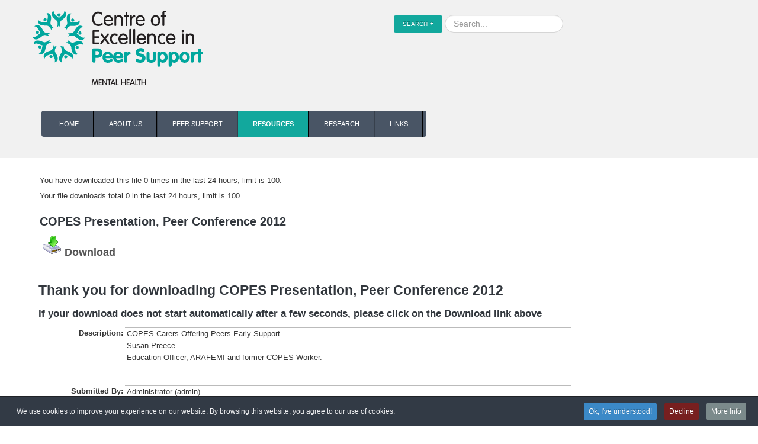

--- FILE ---
content_type: text/html; charset=utf-8
request_url: http://peersupportvic.org/index.php/2014-12-15-22-42-49/2014-12-16-02-22-27/Research/COPES-Presentation-Peer-Conference-2012/
body_size: 7712
content:
<!doctype html>
<html xml:lang="en-gb" lang="en-gb" >
<head>
		<meta name="viewport" content="width=device-width, initial-scale=1.0">
	    <base href="http://peersupportvic.org/index.php/2014-12-15-22-42-49/2014-12-16-02-22-27/Research/COPES-Presentation-Peer-Conference-2012/" />
	<meta http-equiv="content-type" content="text/html; charset=utf-8" />
	<meta name="keywords" content="COPES Presentation, Peer Conference 2012" />
	<title>COPES Presentation, Peer Conference 2012</title>
	<link href="http://peersupportvic.org/index.php/component/search/?Itemid=128&amp;func=fileinfo&amp;id=225&amp;format=opensearch" rel="search" title="Search Centre of Excellence in Peer Support" type="application/opensearchdescription+xml" />
	<link href="/media/jui/css/chosen.css" rel="stylesheet" type="text/css" />
	<link href="/templates/rt_afterburner2/css-compiled/menu-d3b9879560bd954e0fed2cb562f275d5.css" rel="stylesheet" type="text/css" />
	<link href="/templates/rt_afterburner2/css-compiled/menu-responsive-d3b9879560bd954e0fed2cb562f275d5.css" rel="stylesheet" type="text/css" />
	<link href="/libraries/gantry/css/grid-responsive.css" rel="stylesheet" type="text/css" />
	<link href="/templates/rt_afterburner2/css-compiled/bootstrap.css" rel="stylesheet" type="text/css" />
	<link href="/templates/rt_afterburner2/css-compiled/master-79a4e15652d152ea57f9ba2de43f2c94.css" rel="stylesheet" type="text/css" />
	<link href="/templates/rt_afterburner2/css-compiled/mediaqueries.css" rel="stylesheet" type="text/css" />
	<link href="/templates/rt_afterburner2/css/rt_afterburner2-custom.css" rel="stylesheet" type="text/css" />
	<link href="/plugins/system/cookiespolicynotificationbar/assets/css/cpnb-style.min.css" rel="stylesheet" type="text/css" />
	<style type="text/css">
#rt-logo {background: url(/images/CEPSLogoColour.png) 50% 0 no-repeat !important;}
#rt-logo {width: 288px;height: 126px;}
div.mod_search109 input[type="search"]{ width:auto; }

/* BEGIN: Cookies Policy Notification Bar - J! system plugin (Powered by: Web357.com) */
.cpnb-outer { border-color: rgba(32, 34, 38, 1); }
.cpnb-outer.cpnb-div-position-top { border-bottom-width: 1px; }
.cpnb-outer.cpnb-div-position-bottom { border-top-width: 1px; }
.cpnb-outer.cpnb-div-position-top-left, .cpnb-outer.cpnb-div-position-top-right, .cpnb-outer.cpnb-div-position-bottom-left, .cpnb-outer.cpnb-div-position-bottom-right { border-width: 1px; }
.cpnb-message { color: #F1F1F3; }
.cpnb-message a { color: #FFF }
.cpnb-button, .cpnb-button-ok, .cpnb-m-enableAllButton { -webkit-border-radius: 4px; -moz-border-radius: 4px; border-radius: 4px; font-size: 12px; color: #FFFFFF; background-color: #3B89C7; }
.cpnb-button:hover, .cpnb-button:focus, .cpnb-button-ok:hover, .cpnb-button-ok:focus, .cpnb-m-enableAllButton:hover, .cpnb-m-enableAllButton:focus { color: #FFFFFF; background-color: #3176AF; }
.cpnb-button-decline, .cpnb-button-delete, .cpnb-button-decline-modal, .cpnb-m-DeclineAllButton { color: #FFFFFF; background-color: rgba(119, 31, 31, 1); }
.cpnb-button-decline:hover, .cpnb-button-decline:focus, .cpnb-button-delete:hover, .cpnb-button-delete:focus, .cpnb-button-decline-modal:hover, .cpnb-button-decline-modal:focus, .cpnb-m-DeclineAllButton:hover, .cpnb-m-DeclineAllButton:focus { color: #FFFFFF; background-color: rgba(175, 38, 20, 1); }
.cpnb-button-cancel, .cpnb-button-reload, .cpnb-button-cancel-modal { color: #FFFFFF; background-color: rgba(90, 90, 90, 1); }
.cpnb-button-cancel:hover, .cpnb-button-cancel:focus, .cpnb-button-reload:hover, .cpnb-button-reload:focus, .cpnb-button-cancel-modal:hover, .cpnb-button-cancel-modal:focus { color: #FFFFFF; background-color: rgba(54, 54, 54, 1); }
.cpnb-button-settings, .cpnb-button-settings-modal { color: #FFFFFF; background-color: rgba(90, 90, 90, 1); }
.cpnb-button-settings:hover, .cpnb-button-settings:focus, .cpnb-button-settings-modal:hover, .cpnb-button-settings-modal:focus { color: #FFFFFF; background-color: rgba(54, 54, 54, 1); }
.cpnb-button-more-default, .cpnb-button-more-modal { color: #FFFFFF; background-color: #7B8A8B; }
.cpnb-button-more-default:hover, .cpnb-button-more-modal:hover, .cpnb-button-more-default:focus, .cpnb-button-more-modal:focus { color: #FFFFFF; background-color: #697677; }
.cpnb-m-SaveChangesButton { color: #fff; background-color: rgba(133, 199, 136, 1); }
.cpnb-m-SaveChangesButton:hover, .cpnb-m-SaveChangesButton:focus { color: #fff; background-color: rgba(96, 153, 100, 1); }
@media only screen and (max-width: 600px) {
.cpnb-left-menu-toggle::after, .cpnb-left-menu-toggle-button {
content: "Categories";
}
}
/* END: Cookies Policy Notification Bar - J! system plugin (Powered by: Web357.com) */

	</style>
	<script type="application/json" class="joomla-script-options new">{"csrf.token":"5787462ae15962dd8cdc8b20694e7e59","system.paths":{"root":"","base":""}}</script>
	<script src="/media/jui/js/jquery.min.js?6236587259e07281d098393cd8dde5c9" type="text/javascript"></script>
	<script src="/media/jui/js/jquery-noconflict.js?6236587259e07281d098393cd8dde5c9" type="text/javascript"></script>
	<script src="/media/jui/js/jquery-migrate.min.js?6236587259e07281d098393cd8dde5c9" type="text/javascript"></script>
	<script src="http://peersupportvic.org/media/juloalib/js/jquery.min.js" type="text/javascript"></script>
	<script src="http://peersupportvic.org/media/juloalib/js/fullnoconflict.js" type="text/javascript"></script>
	<script src="/media/jui/js/chosen.jquery.min.js" type="text/javascript"></script>
	<script src="/media/system/js/mootools-core.js?6236587259e07281d098393cd8dde5c9" type="text/javascript"></script>
	<script src="/media/system/js/core.js?6236587259e07281d098393cd8dde5c9" type="text/javascript"></script>
	<script src="/media/system/js/mootools-more.js?6236587259e07281d098393cd8dde5c9" type="text/javascript"></script>
	<script src="/libraries/gantry/js/browser-engines.js" type="text/javascript"></script>
	<script src="/templates/rt_afterburner2/js/rokmediaqueries.js" type="text/javascript"></script>
	<script src="/modules/mod_roknavmenu/themes/default/js/rokmediaqueries.js" type="text/javascript"></script>
	<script src="/modules/mod_roknavmenu/themes/default/js/responsive.js" type="text/javascript"></script>
	<!--[if lt IE 9]><script src="/media/system/js/html5fallback.js?6236587259e07281d098393cd8dde5c9" type="text/javascript"></script><![endif]-->
	<script src="/plugins/system/cookiespolicynotificationbar/assets/js/cookies-policy-notification-bar.min.js" type="text/javascript"></script>
	<script type="text/javascript">

		jQuery(document).ready(function (){
			jQuery('select').chosen({"disable_search_threshold":10,"search_contains":true,"allow_single_deselect":true,"placeholder_text_multiple":"Type or select some options","placeholder_text_single":"Select an option","no_results_text":"No results match"});
		});
	

// BEGIN: Cookies Policy Notification Bar - J! system plugin (Powered by: Web357.com)
var cpnb_config = {"w357_position":"bottom","w357_duration":"60","w357_animate_duration":"2000","w357_limit":"0","w357_message":"We use cookies to improve your experience on our website. By browsing this website, you agree to our use of cookies.","w357_display_ok_btn":"1","w357_buttonText":"Ok, I\u0027ve understood!","w357_display_decline_btn":"1","w357_buttonDeclineText":"Decline","w357_display_cancel_btn":"0","w357_buttonCancelText":"Cancel","w357_display_settings_btn":0,"w357_buttonSettingsText":"Settings","w357_buttonMoreText":"More Info","w357_buttonMoreLink":"","w357_display_more_info_btn":"1","w357_fontColor":"#F1F1F3","w357_linkColor":"#FFF","w357_fontSize":"12px","w357_backgroundColor":"#323A45","w357_borderWidth":"1","w357_body_cover":"1","w357_overlay_state":"0","w357_overlay_color":"rgba(10, 10, 10, 0.3)","w357_height":"auto","w357_cookie_name":"cookiesDirective","w357_link_target":"_self","w357_popup_width":"800","w357_popup_height":"600","w357_customText":"\u003Ch1\u003ECookies Policy\u003C\/h1\u003E\u003Chr\u003E\u003Ch3\u003EGeneral Use\u003C\/h3\u003E\u003Cp\u003EWe use cookies, tracking pixels and related technologies on our website. Cookies are small data files that are served by our platform and stored on your device. Our site uses cookies dropped by us or third parties for a variety of purposes including to operate and personalize the website. Also, cookies may also be used to track how you use the site to target ads to you on other websites.\u003C\/p\u003E\u003Ch3\u003EThird Parties\u003C\/h3\u003E\u003Cp\u003EOur website employs the use the various third-party services. Through the use of our website, these services may place anonymous cookies on the Visitor\u0026apos;s browser and may send their own cookies to the Visitor\u0026apos;s cookie file. Some of these services include but are not limited to: Google, Facebook, Twitter, Adroll, MailChimp, Sucuri, Intercom and other social networks, advertising agencies, security firewalls, analytics companies and service providers. These services may also collect and use anonymous identifiers such as IP Address, HTTP Referrer, Unique Device Identifier and other non-personally identifiable information and server logs.\u003C\/p\u003E\u003Chr\u003E","w357_more_info_btn_type":"custom_text","w357_blockCookies":"0","w357_enableConfirmationAlerts":"1","w357_confirm_allow_msg":"Performing this action will enable all cookies set by this website. Are you sure that you want to enable all cookies on this website?","w357_confirm_delete_msg":"Performing this action will remove all cookies set by this website. Are you sure that you want to disable and delete all cookies from your browser?","w357_show_in_iframes":"0","w357_shortcode_is_enabled_on_this_page":0,"w357_base_url":"http:\/\/peersupportvic.org\/index.php\/2014-12-15-22-42-49\/2014-12-16-02-22-27\/Research\/COPES-Presentation-Peer-Conference-2012\/","w357_always_display":"0","w357_expiration_cookieAccept":"365","w357_expiration_cookieDecline":"180","w357_expiration_cookieCancel":"3"};
// END: Cookies Policy Notification Bar - J! system plugin (Powered by: Web357.com)


// BEGIN: Cookies Policy Notification Bar - J! system plugin (Powered by: Web357.com)
var cpnb_cookiesCategories = {"cookie_categories_group0":{"cookie_category_id":"required-cookies","cookie_category_name":"Required Cookies","cookie_category_description":"The Required or Functional cookies relate to the functionality of our websites and allow us to improve the service we offer to you through our websites, for example by allowing you to carry information across pages of our website to avoid you having to re-enter information, or by recognizing your preferences when you return to our website.","cookie_category_checked_by_default":"2","cookie_category_status":"1"},"cookie_categories_group1":{"cookie_category_id":"analytical-cookies","cookie_category_name":"Analytical Cookies","cookie_category_description":"Analytical cookies allow us to recognize and to count the number of visitors to our website, to see how visitors move around the website when they are using it and to record which content viewers view and are interested in. This helps us to determine how frequently particular pages and advertisements are visited and to determine the most popular areas of our website. This helps us to improve the service which we offer to you by helping us make sure our users are finding the information they are looking for, by providing anonymized demographic data to third parties in order to target advertising more appropriately to you, and by tracking the success of advertising campaigns on our website.","cookie_category_checked_by_default":"1","cookie_category_status":"1"},"cookie_categories_group2":{"cookie_category_id":"social-media-cookies","cookie_category_name":"Social Media","cookie_category_description":"These cookies allow you to share Website content with social media platforms (e.g., Facebook, Twitter, Instagram). We have no control over these cookies as they are set by the social media platforms themselves.","cookie_category_checked_by_default":"1","cookie_category_status":"1"},"cookie_categories_group3":{"cookie_category_id":"targeted-advertising-cookies","cookie_category_name":"Targeted Advertising Cookies","cookie_category_description":"Advertising and targeting cookies are used to deliver advertisements more relevant to you, but can also limit the number of times you see an advertisement and be used to chart the effectiveness of an ad campaign by tracking users’ clicks. They can also provide security in transactions. They are usually placed by third-party advertising networks with a website operator’s permission but can be placed by the operator themselves. They can remember that you have visited a website, and this information can be shared with other organizations, including other advertisers. They cannot determine who you are though, as the data collected is never linked to your profile.","cookie_category_checked_by_default":"1","cookie_category_status":"1"}};
// END: Cookies Policy Notification Bar - J! system plugin (Powered by: Web357.com)


// BEGIN: Cookies Policy Notification Bar - J! system plugin (Powered by: Web357.com)
var cpnb_manager = {"w357_m_modalState":"0","w357_m_floatButtonState":"1","w357_m_floatButtonPosition":"bottom_left","w357_m_HashLink":"cookies","w357_m_modal_menuItemSelectedBgColor":"rgba(200, 200, 200, 1)","w357_m_saveChangesButtonColorAfterChange":"rgba(13, 92, 45, 1)","w357_m_floatButtonIconSrc":"http:\/\/peersupportvic.org\/plugins\/system\/cookiespolicynotificationbar\/assets\/icons\/cpnb-cookies-manager-icon-1-64x64.png","w357_m_floatButtonText":"Cookies Manager","w357_m_modalHeadingText":"Advanced Cookie Settings","w357_m_checkboxText":"Enabled","w357_m_lockedText":"(Locked)","w357_m_EnableAllButtonText":"Allow All Cookies","w357_m_DeclineAllButtonText":"Decline All Cookies","w357_m_SaveChangesButtonText":"Save Settings","w357_m_confirmationAlertRequiredCookies":"These cookies are strictly necessary for this website. You can\u0027t disable this category of cookies. Thank you for understanding!"};
// END: Cookies Policy Notification Bar - J! system plugin (Powered by: Web357.com)

	</script>
	<meta name="robots" content="noindex, nofollow" />
	<style type='text/css'>
/* Remository specific CSS requiring variables */
		
div#remositorypageheading {
        background-image:       url(http://101.0.115.80/~peersupp/components/com_remository/images/header.gif) ;
        height:                 auto;
}
div#remositorypageheading h2, div#remositorypageheading h3 {
        margin-left:       72px;
}
		
.remositoryonethumb {
	width: 120px;
}
.remositorydelthumb {
	height:		150px;
}
div.remositoryfilesummary {
	padding-right: 120px;
	min-height: 100px;
}
#remository h3.remositoryfileleft {
	padding-left: 42px;
	height: 36px;
}
#remository h3.remositoryfileright {
	padding-right: 42px;
	height: 36px;
}
/* End of variable Remository CSS */
</style>
	<link href='http://peersupportvic.org/components/com_remository/remository.css' rel='stylesheet' type='text/css' />
	<base href="http://peersupportvic.org/" />



<script>
  (function(i,s,o,g,r,a,m){i['GoogleAnalyticsObject']=r;i[r]=i[r]||function(){
  (i[r].q=i[r].q||[]).push(arguments)},i[r].l=1*new Date();a=s.createElement(o),
  m=s.getElementsByTagName(o)[0];a.async=1;a.src=g;m.parentNode.insertBefore(a,m)
  })(window,document,'script','//www.google-analytics.com/analytics.js','ga');

  ga('create', 'UA-112823383-1', 'auto');
  ga('send', 'pageview');

</script>
<!-- Universal Google Analytics Plugin by PB Web Development -->


</head>
<body  class="logo-type-custom headerstyle-grey menustyle-dark footerstyle-grey font-family-helvetica font-size-is-default menu-type-dropdownmenu layout-mode-responsive col12">
        <header id="rt-top-surround">
				<div id="rt-top" >
			<div class="rt-container">
				<div class="rt-grid-6 rt-alpha">
            <div class="rt-block logo-block">
            <a href="/" id="rt-logo"></a>
			<span id="rt-logo-accent"></span>
        </div>
        
</div>
<div class="rt-grid-6 rt-omega">
               <div class="rt-block ">
           	<div class="module-surround">
	           		                	<div class="module-content">
	                		<div class="search mod_search109">
	<form action="/index.php/2014-12-15-22-42-49/2014-12-16-02-22-27" method="post" class="form-inline" role="search">
		 <button class="button btn btn-primary" onclick="this.form.searchword.focus();">Search</button><label for="mod-search-searchword109" class="element-invisible">Search ...</label> <input name="searchword" id="mod-search-searchword109" maxlength="200"  class="inputbox search-query input-medium" type="search" size="20" placeholder="Search..." />		<input type="hidden" name="task" value="search" />
		<input type="hidden" name="option" value="com_search" />
		<input type="hidden" name="Itemid" value="128" />
	</form>
</div>
	                	</div>
                	</div>
           </div>
	
</div>
				<div class="clear"></div>
			</div>
		</div>
						<div id="rt-header">
			<div class="rt-container">
				<div class="rt-grid-12 rt-alpha rt-omega">
    	<div class="rt-block menu-block">
		<div class="gf-menu-device-container"></div>
<ul class="gf-menu l1 " >
                    <li class="item101" >

            <a class="item" href="/index.php"  >
                Home            </a>

             
        </li>
                            <li class="item102 parent" >

            <a class="item" href="#"  >
                About Us            </a>

            			<div class="dropdown "  style="width:180px;">
				<div class="column">
					<ul class="level2">
											        <li class="item110" >

            <a class="item" href="/index.php/2014-12-15-22-41-32/2014-12-15-22-45-36"  >
                About the Centre of Excellence            </a>

             
        </li>
        											        <li class="item111" >

            <a class="item" href="/index.php/2014-12-15-22-41-32/2014-12-15-22-46-46"  >
                Charter of Peer Support            </a>

             
        </li>
        											        <li class="item112" >

            <a class="item" href="/index.php/2014-12-15-22-41-32/2014-12-15-22-47-16"  >
                Project Partners            </a>

             
        </li>
        											        <li class="item114" >

            <a class="item" href="/index.php/2014-12-15-22-41-32/2014-12-15-22-49-39"  >
                Global Peer Support            </a>

             
        </li>
        											        <li class="item115" >

            <a class="item" href="/index.php/2014-12-15-22-41-32/2014-12-15-22-50-06"  >
                Privacy Statement            </a>

             
        </li>
        										</ul>
				</div>
			</div>
             
        </li>
                            <li class="item103 parent" >

            <a class="item" href="#"  >
                Peer Support            </a>

            			<div class="dropdown "  style="width:180px;">
				<div class="column">
					<ul class="level2">
											        <li class="item116" >

            <a class="item" href="/index.php/2014-12-15-22-41-58/2014-12-15-22-59-27"  >
                What is Peer Support            </a>

             
        </li>
        											        <li class="item117" >

            <a class="item" href="/index.php/2014-12-15-22-41-58/2014-12-15-22-59-54"  >
                Training            </a>

             
        </li>
        											        <li class="item122" >

            <a class="item" href="/index.php/2014-12-15-22-41-58/2014-12-16-02-17-52"  >
                FAQ            </a>

             
        </li>
        										</ul>
				</div>
			</div>
             
        </li>
                            <li class="item105 parent active" >

            <a class="item" href="#"  >
                Resources            </a>

            			<div class="dropdown "  style="width:180px;">
				<div class="column">
					<ul class="level2">
											        <li class="item128 active last" >

            <a class="item" href="/index.php/2014-12-15-22-42-49/2014-12-16-02-22-27"  >
                Resources Directory            </a>

             
        </li>
        										</ul>
				</div>
			</div>
             
        </li>
                            <li class="item106 parent" >

            <a class="item" href="#"  >
                Research            </a>

            			<div class="dropdown "  style="width:180px;">
				<div class="column">
					<ul class="level2">
											        <li class="item131" >

            <a class="item" href="/index.php/2014-12-15-22-43-05/2014-12-16-02-23-53"  >
                Research Directory            </a>

             
        </li>
        										</ul>
				</div>
			</div>
             
        </li>
                            <li class="item108 parent" >

            <a class="item" href="#"  >
                Links            </a>

            			<div class="dropdown "  style="width:180px;">
				<div class="column">
					<ul class="level2">
											        <li class="item172" >

            <a class="item" href="/index.php/2014-12-15-22-43-43/victoria"  >
                Victoria            </a>

             
        </li>
        											        <li class="item173" >

            <a class="item" href="/index.php/2014-12-15-22-43-43/national"  >
                National            </a>

             
        </li>
        											        <li class="item175" >

            <a class="item" href="/index.php/2014-12-15-22-43-43/other-australian-states"  >
                Other Australian States            </a>

             
        </li>
        											        <li class="item176" >

            <a class="item" href="/index.php/2014-12-15-22-43-43/international"  >
                International            </a>

             
        </li>
        										</ul>
				</div>
			</div>
             
        </li>
            </ul>		<div class="clear"></div>
	</div>
	
</div>
				<div class="clear"></div>
			</div>
		</div>
			</header>
	
		
	<div id="rt-mainbody-surround">
		<div class="rt-container">			
			    			          
<div id="rt-main" class="mb12">
                <div class="rt-container">
                    <div class="rt-grid-12 ">
                                                						<div class="rt-block">
	                        <div id="rt-mainbody">
								<div class="component-content">
	                            	
<!-- Start of Remository HTML -->
<div id='remository'>
	<div id='remositoryfileinfo'>
			<div class="remositorydownstatus">
				You have downloaded this file 0 times in the last 24 hours, limit is 100.
			</div>
			<div class="remositorydownstatus">
				Your file downloads total 0 in the last 24 hours, limit is 100.
			</div>
			

		<script type="text/javascript">
		/* <![CDATA[ */
		function download(){window.location = 'http://peersupportvic.org/index.php/2014-12-15-22-42-49/2014-12-16-02-22-27/func-download/225/chk,51e27f8abe8ac7531a32f0720d5d41a7/no_html,1/'}
		/* ]]> */
		</script>
			<script type="text/javascript"> window.onload=download; </script>
		<h2>COPES Presentation, Peer Conference 2012 <a href="http://peersupportvic.org/index.php/2014-12-15-22-42-49/2014-12-16-02-22-27/func-download/225/chk,51e27f8abe8ac7531a32f0720d5d41a7/no_html,1/" rel="nofollow"><br />		
			<img src="http://peersupportvic.org/components/com_remository/images/download_trans.gif" width="32" height="32" style="border:0;"  alt="" />
		<strong id="remositoryinfodown"> Download</strong></a><br /></h2><h3>Thank you for downloading COPES Presentation, Peer Conference 2012</h3><h4>If your download does not start automatically after a few seconds, please click on the Download link above</h4>
		    <div>
		    	
		    </div>

		<dl>		<dt>Description:</dt>
		<dd>
		  <p>COPES Carers Offering Peers Early Support.<br />Susan Preece<br />Education Officer, ARAFEMI and former COPES Worker.</p>
<p> </p>
		</dd>		<dt>Submitted By:</dt>
		<dd>
		  Administrator (admin)
		</dd>		<dt>Submitted On:</dt>
		<dd>
		  01 Sep 2015
		</dd>		<dt>File Size:</dt>
		<dd>
		  396.8 KB
		</dd>		<dt>Downloads:</dt>
		<dd>
		  676
		</dd>		<dt>Submitted On:</dt>
		<dd>
		  27 Nov 2014
		</dd>
	</dl>
	<!-- End of remositoryfileinfo -->
	</div>
		<div id='remositoryfooter'></div>
</div>
<!-- End of Remository HTML -->
								</div>
	                        </div>
						</div>
                                                                    </div>
                                        <div class="clear"></div>
                </div>
            </div>
						</div>
	</div>     

		
		<div id="rt-footer">
		<div class="rt-container">
			<div class="rt-grid-4 rt-alpha">
               <div class="rt-block ">
           	<div class="module-surround">
	           		                	<div class="module-content">
	                		

<div class="custom"  >
	<p><img src="/images/logos/mind_logo_prod.png" alt="" /></p>
<p>Please feel free to contact us with any enquiries.</p>
<p>Phone 1300 237 199</p>
<p>Email <a href="/cdn-cgi/l/email-protection#c4b4a1a1b6b7b1b4b4abb6b084a9adaaa0a5b1b7b0b6a5a8ada5eaabb6a3eaa5b1"><span class="__cf_email__" data-cfemail="4b3b2e2e39383e3b3b24393f0b2622252f2a3e383f392a27222a6524392c652a3e">[email&#160;protected]</span></a></p>
<p><a title="Mind Australia facebook" href="https://www.facebook.com/MindAustralia" target="_blank" rel="noopener noreferrer"><img src="http://mindaustralia.org.au/assets/icons/facebook.png" alt="" width="32" /></a>  <a title="Mind Australia Twitter" href="https://twitter.com/mindaustralia" target="_blank" rel="noopener noreferrer"><img src="http://mindaustralia.org.au/assets/icons/twitter.png" alt="" width="32" /></a>  <a title="Mind Australia LinkedIn" href="https://www.linkedin.com/company/mind-australia" target="_blank" rel="noopener noreferrer"><img src="http://mindaustralia.org.au/assets/icons/linkedin.png" alt="" width="32" /></a></p></div>
	                	</div>
                	</div>
           </div>
	
</div>
<div class="rt-grid-4">
               <div class="rt-block ">
           	<div class="module-surround">
	           		                	<div class="module-content">
	                		

<div class="custom"  >
	<p style="text-align: center;">© Copyright Mind Australia 2015</p></div>
	                	</div>
                	</div>
           </div>
	
</div>
<div class="rt-grid-4 rt-omega">
               <div class="rt-block ">
           	<div class="module-surround">
	           		                	<div class="module-content">
	                		

<div class="custom"  >
	<p style="text-align: right;"><a href="/index.php/2014-12-15-22-41-32/2014-12-15-22-50-06">Privacy Statement</a></p></div>
	                	</div>
                	</div>
           </div>
	
</div>
			<div class="clear"></div>
		</div>
	</div>		
	
		</div>
<script data-cfasync="false" src="/cdn-cgi/scripts/5c5dd728/cloudflare-static/email-decode.min.js"></script><script defer src="https://static.cloudflareinsights.com/beacon.min.js/vcd15cbe7772f49c399c6a5babf22c1241717689176015" integrity="sha512-ZpsOmlRQV6y907TI0dKBHq9Md29nnaEIPlkf84rnaERnq6zvWvPUqr2ft8M1aS28oN72PdrCzSjY4U6VaAw1EQ==" data-cf-beacon='{"version":"2024.11.0","token":"d0e40bd0f65c40b99e635e71e28686d3","r":1,"server_timing":{"name":{"cfCacheStatus":true,"cfEdge":true,"cfExtPri":true,"cfL4":true,"cfOrigin":true,"cfSpeedBrain":true},"location_startswith":null}}' crossorigin="anonymous"></script>
</body>
</html>


--- FILE ---
content_type: text/css
request_url: http://peersupportvic.org/templates/rt_afterburner2/css/rt_afterburner2-custom.css
body_size: 161
content:
@charset "utf-8";
/* CSS Document */

body	{
		color:#373737;
}

p 		{
		color:373737;
}

a:link {
    	color: #545454;
}

a:visited {
    	color: #545454;
}

a:hover {
	    color: #545454;
}

a:active {
	     color: #545454;
}

--- FILE ---
content_type: text/css
request_url: http://peersupportvic.org/plugins/system/cookiespolicynotificationbar/assets/css/cpnb-style.min.css
body_size: 3523
content:
/* ======================================================
# Cookies Policy Notification Bar for Joomla! - v3.6.1
# -------------------------------------------------------
# For Joomla! CMS
# Author: Web357 (Yiannis Christodoulou)
# Copyright (©) 2009-2018 Web357. All rights reserved.
# License: GNU/GPLv3, http://www.gnu.org/licenses/gpl-3.0.html
# Website: https:/www.web357.com/
# Demo: https://demo.web357.com/?item=cookiespolicynotificationbar
# Support: support@web357.com
# Last modified: 28 Sep 2018, 19:01:12
========================================================= */

.cpnb,.cpnb *{margin:0;padding:0;border:0;font-size:100%;font:inherit;vertical-align:baseline}.cpnb{position:absolute;z-index:9999999;margin-top:0;clear:both}.cpnb-outer{border-color:#202226;border-style:solid;background:rgba(32,34,38,0.8);color:#f1f1f3;font-family:'Helvetica Neue',Helvetica,Arial,sans-serif;font-size:12px;width:100%;text-align:center;z-index:1000}.cpnb-outer.cpnb-div-position-top{left:0}.cpnb-outer.cpnb-div-position-bottom{left:0}.cpnb-inner{padding:10px 20px;overflow:auto}.cpnb-inner::-webkit-scrollbar{display:none}#cpnb_warningBoxBgOverlay{position:fixed;top:0;left:0;width:100%;height:100%}.cpnb-message{float:left;text-align:justify;padding:4px 8px}.cpnb-message a{color:#fff;text-decoration:none;border-bottom:1px dotted #fff}.cpnb-message a:hover{text-decoration:none;border-bottom:1px dotted #f3c13a}.cpnb-buttons{float:right}.cpnb-button,.cpnb-button-ok{display:inline-block;padding:4px 8px;margin-left:10px;margin-top:0;-webkit-border-radius:4px;-moz-border-radius:4px;border-radius:4px;background-color:#3b89c7;color:#fff;text-decoration:none;text-shadow:0 -1px 0 rgba(0,0,0,0.25);-webkit-transition:.25s;-moz-transition:.25s;transition:.25s;cursor:pointer;border:0;outline:0}.cpnb-m-bottom-buttons .cpnb-button{padding:10px 14px;line-height:1;text-shadow:none;display:inline-block;min-width:25%;margin-top:5px;cursor:pointer;margin-left:15px}.cpnb-div-position-top-left .cpnb-button,.cpnb-div-position-top-right .cpnb-button,.cpnb-div-position-bottom-left .cpnb-button,.cpnb-div-position-bottom-right .cpnb-button{margin-bottom:15px}.cpnb-button:hover,.cpnb-button:focus,.cpnb-button-ok:hover,.cpnb-button-ok:focus{background-color:#3176af;color:#fff;-webkit-transition:.25s;-moz-transition:.25s;transition:.25s;text-decoration:none}.cpnb-button-decline,.cpnb-button-delete{margin-left:10px;background:#771f1f}.cpnb-button-decline:hover,.cpnb-button-decline:focus,.cpnb-button-delete:hover,.cpnb-button-delete:focus{background:#af2614}.cpnb-button-cancel,.cpnb-button-reload{margin-left:10px;background:#5a5a5a}.cpnb-button-cancel:hover,.cpnb-button-cancel:focus,.cpnb-button-reload:hover,.cpnb-button-reload:focus{background:#363636}.cpnb-button-more-default,.cpnb-button-more-modal{margin-left:10px;background:#7b8a8b}.cpnb-button-more-default:hover,.cpnb-button-more-modal:hover,.cpnb-button-more-default:focus,.cpnb-button-more-modal:focus{background:#697677}.cpnb-clear-both{clear:both}.cpnb-margin{margin-bottom:15px}.cpnb-margin-right{margin-right:15px !important}.cpnb-text-center{text-align:center}.cpnb-loading-gif{margin:0 auto;width:80px;height:80px;display:block;background:transparent url("../icons/loading.gif") no-repeat left center}.cpnb-cookies-table-container table{line-height:1.25;border:1px solid #ccc;border-collapse:collapse;margin:0;padding:0;width:100%;table-layout:fixed;color:#000}.cpnb-cookies-table-container table caption{font-size:1.5em;margin:.5em 0 .75em}.cpnb-cookies-table-container table tr{background-color:#f8f8f8;border:1px solid #ddd;padding:.35em}.cpnb-cookies-table-container table th,.cpnb-cookies-table-container table td{padding:.625em;text-align:center;white-space:pre-wrap;white-space:-moz-pre-wrap;white-space:-pre-wrap;white-space:-o-pre-wrap;word-wrap:break-word}.cpnb-cookies-table-container table th.cpnb-cookie-value-heading-col,.cpnb-cookies-table-container table td.cpnb-cookie-value-col{white-space:nowrap;text-overflow:ellipsis;overflow:hidden}.cpnb-cookies-table-container table th{font-size:.85em;letter-spacing:.1em;text-transform:uppercase}.cpnb-div-position-top{top:0;left:0;width:100%}.cpnb-div-position-top-left{top:10px;left:10px;width:450px}.cpnb-div-position-top-right{top:10px;right:10px;width:450px}.cpnb-div-position-bottom{bottom:0;left:0;width:100%}.cpnb-div-position-bottom-left{bottom:10px;left:10px;width:450px}.cpnb-div-position-bottom-right{bottom:10px;right:10px;width:450px}.cpnb-div-position-center{width:450px}.cpnb-div-position-top-left .cpnb-inner,.cpnb-div-position-top-right .cpnb-inner,.cpnb-div-position-bottom-left .cpnb-inner,.cpnb-div-position-bottom-right .cpnb-inner{padding:15px 20px 5px 20px}.cpnb-div-position-center .cpnb-inner{padding:20px}.cpnb-div-position-top-left .cpnb-message,.cpnb-div-position-top-right .cpnb-message,.cpnb-div-position-bottom-left .cpnb-message,.cpnb-div-position-bottom-right .cpnb-message,.cpnb-div-position-center .cpnb-message{text-align:center;display:block;padding:0 8px;margin-bottom:15px}.cpnb-div-position-top-left .cpnb-buttons,.cpnb-div-position-top-right .cpnb-buttons,.cpnb-div-position-bottom-left .cpnb-buttons,.cpnb-div-position-bottom-right .cpnb-buttons,.cpnb-div-position-center .cpnb-buttons{float:none}.cpnb-modal-wrap{z-index:99999999;position:fixed;top:0;right:0;bottom:0;left:0;overflow-y:scroll;-webkit-transition:all 4s ease-out 0s;-moz-transition:all 4s ease-out 0s;-ms-transition:all 4s ease-out 0s;-o-transition:all 4s ease-out 0s;transition:all 4s ease-out 0s;overflow:hidden}.cpnb-modal-bg{display:-webkit-box;display:-webkit-flex;display:-ms-flexbox;display:flex;-webkit-box-align:center;-webkit-align-items:flex-start;-ms-flex-align:center;align-items:flex-start;-webkit-box-pack:center;-webkit-justify-content:center;-ms-flex-pack:center;justify-content:center;height:100%;background-color:rgba(0,0,0,.5);padding:2em}.cpnb-modal-inner{position:relative;width:100%;padding:2em;background-color:#fff;color:#000;z-index:50000;box-shadow:0 .25em .5em rgba(0,0,0,.25);min-height:150px;max-height:650px;overflow:auto;-webkit-overflow-scrolling:touch}.cpnb-modal--small{max-width:32em}.cpnb-modal--medium{max-width:48em}.cpnb-modal--large{max-width:64em}.cpnb-modal--full{max-width:none}.cpnb-modal-close{position:absolute;right:20px;top:20px;cursor:pointer;opacity:.5;background:url("../icons/close-icon-20x20.png");width:20px;height:20px}.cpnb-modal-close:hover{opacity:1}.cpnb-modal-footer{height:60px;padding:10px 0;border-radius:0 0 4px 4px;font-family:'Helvetica Neue',Helvetica,Arial,sans-serif}.cpnb-modal-actions .cpnb-button:first-child{margin-left:0}.cpnb-modal-actions .cpnb-button{margin-left:10px}@media(max-width:1025px){.cpnb-message{float:none;width:100%;display:block;clear:both;margin-bottom:15px;text-align:center;padding:0}.cpnb-buttons{float:none;width:100%;clear:both;text-align:center;margin-top:0;margin-bottom:10px}.cpnb-button{margin-left:0}}@media(min-width:503px) and (max-width:1024px){.cpnb-inner{padding:20px}.cpnb-message{float:none;width:100%;display:block;clear:both;margin-bottom:10px;text-align:Center}.cpnb-buttons{float:none;width:100%;clear:both;text-align:center;margin-top:0;margin-bottom:0}.cpnb-button{margin-left:10px}.cpnb-button-more-default,.cpnb-button-more-default{margin-top:10px}}@media(max-width:502px){.cpnb-inner{padding:20px}.cpnb-message{float:none;width:100%;display:block;clear:both;margin-bottom:15px}.cpnb-buttons{float:none;width:100%;clear:both;text-align:center;margin-top:0;margin-bottom:0}.cpnb-button{display:block;margin-top:10px;margin-bottom:3px;text-align:center;padding:7px 0 7px 0}.cpnb-cookies-table-container table{border:0}.cpnb-cookies-table-container table caption{font-size:1.3em}.cpnb-cookies-table-container table thead{border:0;clip:rect(0 0 0 0);height:1px;margin:-1px;overflow:hidden;padding:0;position:absolute;width:1px}.cpnb-cookies-table-container table tr{border-bottom:3px solid #ddd;display:block;margin-bottom:.625em}.cpnb-cookies-table-container table td{border-bottom:1px solid #ddd;display:block;font-size:.9em;text-align:right}.cpnb-cookies-table-container table td::before{content:attr(data-label);float:left;font-weight:700;text-transform:uppercase}.cpnb-cookies-table-container table td:last-child{border-bottom:0}.cpnb-div-position-top,.cpnb-div-position-top-left,.cpnb-div-position-top-right{top:0;left:0;width:100%}.cpnb-div-position-bottom,.cpnb-div-position-bottom-left,.cpnb-div-position-bottom-right{bottom:0;left:0;width:100%}.cpnb-div-position-center{bottom:0;left:0;width:100%}}.cpnb-modal-show-fade-in{visibility:visible;opacity:1;-webkit-transition:opacity .1s,visibility .1s;transition:opacity .1s,visibility .1s}.cpnb-modal-show-fade-out{opacity:0;visibility:hidden;-webkit-transition:opacity .1s,visibility .1s;transition:opacity .1s,visibility .1s}.cpnb-m-cookies-floatButton{position:fixed;bottom:20px;color:#fff;cursor:pointer;-webkit-transition:.75s;-moz-transition:.75s;transition:.75s;z-index:9999}.cpnb-m-cookies-floatButtonPosition_bottom_left{left:20px}.cpnb-m-cookies-floatButtonPosition_bottom_right{right:20px}.cpnb-m-cookies-floatButton-icon{cursor:pointer;display:inline-block}.cpnb-m-cookies-floatButton-icon-img{max-width:250px;max-height:250px}.modalCheckBox{position:relative;margin-top:20px;overflow:hidden;line-height:25px;height:27px}.modalCheckBox label{cursor:pointer;position:absolute;width:25px;height:25px;padding:0;top:0;left:0;background:#e3e3e3;border:1px solid #ddd}.modalCheckBox input[type="checkbox"]:checked+label:before{content:'';display:none}.modalCheckBox label:after{content:'';position:absolute;width:9px;height:5px;background:transparent;top:6px;left:7px;border:3px solid #333;border-top:0;border-right:0;transform:rotate(-45deg);opacity:.0}.modalCheckBox label:hover::after{opacity:.1}.modalCheckBox input[type=checkbox]:checked+label:after{opacity:1}.cpnb-manager-modal-left{top:100px;bottom:70px;left:0;position:absolute;width:39%;overflow:auto;background:#f7f7f7;border-right:2px #ebebeb solid;z-index:9999999999999}.cpnb-manager-modal-right{top:50px;bottom:70px;left:0;position:absolute;margin-left:42%;width:56%;overflow:auto;margin-top:50px;padding-right:2%}.cpnb-manager-modal-left-item{background:#ebebeb;width:80%;padding:10px 5% 10px 5%;margin-left:5%;margin-top:10px;margin-bottom:5px;cursor:pointer;word-break:normal;word-wrap:break-word;color:#0a0a0a}.cpnb-m-header{font-size:24px;color:#0a0a0a;text-align:left;font-weight:700;word-break:normal;word-wrap:break-word;max-height:75px}.cpnb-m-bottom-buttons{position:absolute;bottom:0;left:0;background:#ededed;width:100%;text-align:Center;padding:12px 0}#cpnb_manager_modal_left::-webkit-scrollbar{width:10px}#cpnb_manager_modal_left::-webkit-scrollbar-track{background:#f1f1f1}#cpnb_manager_modal_left::-webkit-scrollbar-thumb{background:#888}#cpnb_manager_modal_left::-webkit-scrollbar-thumb:hover{background:#555}.cpnb-manager-modal-right-scrollbar::-webkit-scrollbar{width:15px}.cpnb-manager-modal-right-scrollbar::-webkit-scrollbar-track{background:#f1f1f1}.cpnb-manager-modal-right-scrollbar::-webkit-scrollbar-thumb{background:#888}.cpnb-manager-modal-right-scrollbar::-webkit-scrollbar-thumb:hover{background:#555}.cpnb-manager-modal-left-item-selected{background:#bababa}.cpnb-manager-modal-left-item-unSelected:hover,.cpnb-manager-modal-left-item-unSelected:focus{-webkit-transition:.75s;-moz-transition:.75s;transition:.75s}.cpnb-manager-modal-right-selected{display:block}.cpnb-manager-modal-right-unSelected{display:none}@media only screen and (max-width:600px){.cpnb-m-bottom-buttons .cpnb-button{display:block;width:90% !important;padding:10px 14px;margin:5px auto}.cpnb-m-bottom-buttons{height:auto;margin:0 auto;text-align:center}.cpnb-manager-modal-left{background:transparent;border:0}.cpnb-manager-modal-left{top:90px}}.cpnb-cookies-category-heading-responsive{display:none}@media only screen and (min-width:601px){.cpnb-left-menu-toggle,.cpnb-left-menu-toggle-button{display:none}.cpnb-manager-modal-left{display:block !important}}@media only screen and (max-width:600px){.cpnb-left-menu-toggle::after{position:absolute;margin-top:65px;margin-left:5px;background:#ededed;padding:8px;display:block;content:"Categories";cursor:pointer}.cpnb-left-menu-toggle-button{position:absolute;margin-top:65px;margin-left:-30px;width:20px;background:#ededed;padding:7px;display:block;content:"Categories";cursor:pointer}.cpnb-manager-modal-left{display:none;background:#f7f7f7;width:100%;margin-top:75px}.cpnb-manager-modal-right{width:90%;left:0;margin-top:120px;margin-left:5%;margin-bottom:120px}.cpnb-cookies-category-heading-responsive{display:block}}

--- FILE ---
content_type: application/javascript
request_url: http://peersupportvic.org/modules/mod_roknavmenu/themes/default/js/responsive.js
body_size: 965
content:
/*
 * @version   $Id: responsive.js 4586 2012-10-27 01:50:24Z btowles $
 * @author    RocketTheme http://www.rockettheme.com
 * @copyright Copyright (C) 2007 - 2015 RocketTheme, LLC
 * @license   http://www.gnu.org/licenses/gpl-2.0.html GNU/GPLv2 only
 */
((function(){var a=this.ResponsiveMenu=new Class({initialize:function(){this.build();
this.attachEvents();this.mediaQuery(RokMediaQueries.getQuery());},build:function(){if(this.toggler){return this.toggler;}this.toggler=new Element("div.gf-menu-toggle").inject(document.body);
(3).times(function(b){new Element("span.icon-bar").inject(this.toggler);},this);return this.toggler;},attachEvents:function(){var c=this.toggler.retrieve("roknavmenu:click",function(d){this.toggle.call(this,d,this.toggler);
}.bind(this));this.toggler.addEvent("click",c);this.slide=this.toggler.retrieve("roknavmenu:slide",new Fx.Slide(document.getElement(".gf-menu-device-container"),{duration:350,hideOverflow:true,resetHeight:true,link:"cancel",onStart:function(){if(!this.open){this.wrapper.addClass("gf-menu-device-wrapper");
}},onComplete:function(){if(this.open){this.wrapper.removeClass("gf-menu-device-wrapper");}}}).hide());try{RokMediaQueries.on("(max-width: 767px)",this.mediaQuery.bind(this));
RokMediaQueries.on("(min-width: 768px)",this.mediaQuery.bind(this));}catch(b){if(typeof console!="undefined"){console.error('Error [Responsive Menu] while trying to add a RokMediaQuery "match" event',b);
}}},toggle:function(c,d){var b=d.retrieve("roknavmenu:slide");d[b.open?"removeClass":"addClass"]("active");b[b.open?"slideOut":"slideIn"]();},mediaQuery:function(d){var e=document.getElement(".gf-menu"),c=document.getElement(".gf-menu-device-container"),b=this.toggler.retrieve("roknavmenu:slide");
if(!e&&!c){return;}if(d=="(min-width: 768px)"){e.inject(b.wrapper,"after");this.slide.wrapper.setStyle("display","none");this.toggler.setStyle("display","none");
}else{e.inject(c);this.slide.wrapper.setStyle("display","inherit");this.toggler.setStyle("display","block");}b.hide();this.toggler.removeClass("active");
}});window.addEvent("domready",function(){this.RokNavMenu=new a();});})());

--- FILE ---
content_type: text/plain
request_url: https://www.google-analytics.com/j/collect?v=1&_v=j102&a=797202059&t=pageview&_s=1&dl=http%3A%2F%2Fpeersupportvic.org%2Findex.php%2F2014-12-15-22-42-49%2F2014-12-16-02-22-27%2FResearch%2FCOPES-Presentation-Peer-Conference-2012%2F&ul=en-us%40posix&dt=COPES%20Presentation%2C%20Peer%20Conference%202012&sr=1280x720&vp=1280x720&_u=IEBAAEABAAAAACAAI~&jid=1975160893&gjid=492182159&cid=640085070.1768854583&tid=UA-112823383-1&_gid=1289354018.1768854583&_r=1&_slc=1&z=270654895
body_size: -286
content:
2,cG-J8NSZNY34X